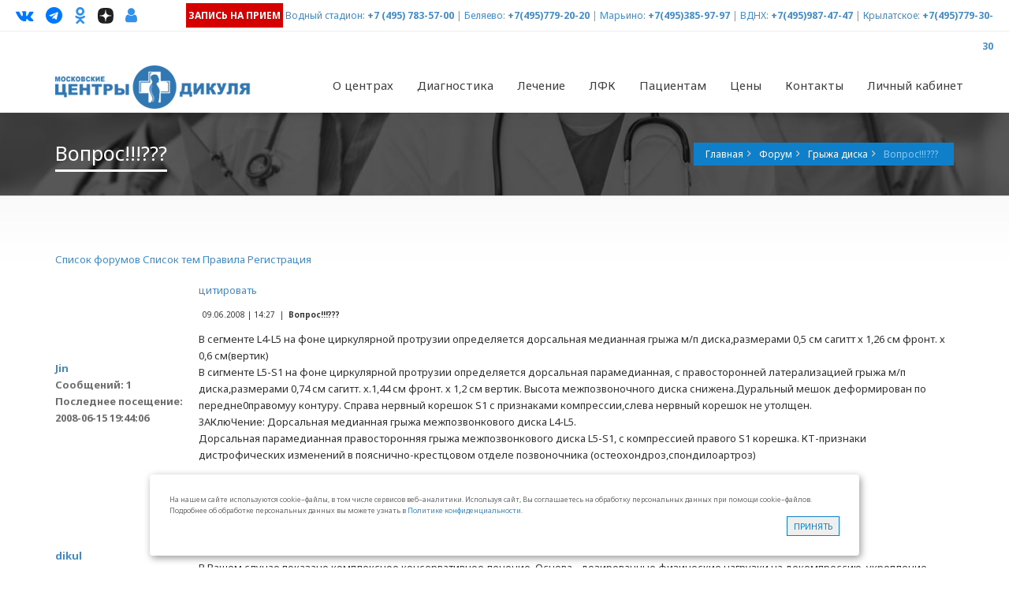

--- FILE ---
content_type: text/html; charset=utf-8
request_url: https://www.dikul.net/forum/?action=showreplies&fid=1&topic=1671
body_size: 10855
content:
<!DOCTYPE HTML>
<!--[if gt IE 8]> <html class="ie9" lang="ru"> <![endif]-->
<html xmlns="http://www.w3.org/1999/xhtml" lang="ru" class="ihome" style="overflow-y: scroll;">
<head>
<meta http-equiv="Content-Type" content="text/html; charset=utf-8" />
<meta name="viewport" content="width=device-width, initial-scale=1, maximum-scale=1" />
<title>Вопрос!!!??? – Форум: Грыжа диска | Центр Дикуля</title>
<meta name="keywords" content="" />
<meta name="description" content="Вопрос от пациента: &#9658;Вопрос!!!??? &#9733; - Форум: Грыжа диска" />
<meta property="og:image" content="/style5/images/logo_circle.png">
<link rel="icon" href="/style5/images/logo_ico.png" type="image/png" />
<link rel="icon" href="/style5/images/favicon.svg" type="image/svg+xml">

<link href='https://fonts.googleapis.com/css?family=Open+Sans:400,700,300' rel='stylesheet' type='text/css'>
<link href='https://fonts.googleapis.com/css?family=Noto+Sans:400,700,400italic' rel='stylesheet' type='text/css'>
<link href="/style5/css/jquery-ui-1.10.3.custom.css" rel="stylesheet" />
<link href="/style5/css/animate.css" rel="stylesheet" />
<link href="/style5/font-awesome-4.7.0/css/font-awesome.min.css?v=4.7" rel="stylesheet" />
<link rel="stylesheet" type="text/css" href="/style5/css/blue.min.css?v=8" id="style-switch" />
<!-- REVOLUTION BANNER CSS SETTINGS -->
<link rel="stylesheet" type="text/css" href="/style5/rs-plugin/css/settings.min.css" media="screen" />
<!--[if IE 9]>
<link rel="stylesheet" type="text/css" href="/style5/css/ie9.css" />
<![endif]-->
<link rel="icon" type="image/png" href="/style5/images/fevicon.png">
<link rel="stylesheet" type="text/css" href="/style5/css/slides.css" />
<link rel="stylesheet" type="text/css" href="/style5/css/inline.min.css" />
<link rel="stylesheet" type="text/css" href="/style/css/tipTip.css" />
<link rel="stylesheet" type="text/css" media="all" href="/style5/css/colorbox.css" />
<link rel="stylesheet" type="text/css" media="all" href="/style5/css/responsive-tables.css" />
<link rel="stylesheet" type="text/css" href="/style5/css/fix.css?v=7" />
<script src="/style5/js/jquery.min.js"></script>
<script src="https://www.google.com/recaptcha/api.js"></script>

<style>
#cookie_notification{
display: none;
justify-content: space-between;
align-items: flex-end;
position: fixed;
bottom: 15px;
left: 50%;
width: 900px;
max-width: 90%;
transform: translateX(-50%);
padding: 25px;
background-color: white;
border-radius: 4px;
box-shadow: 2px 3px 10px rgba(0, 0, 0, 0.4);
z-index: 99999999;
}

#cookie_notification p{
margin: 0;
font-size: 0.9rem;
text-align: left;
color: $color_text;
}


@media (min-width: 576px){
#cookie_notification.show{
display: flex;
}
.cookie_accept{
margin: 0 0 0 25px;
}
}

@media (max-width: 575px){
#cookie_notification.show{
display: block;
text-align: left;
}
.cookie_accept{
margin: 10px 0 0 0;
}
}
</style>



<!-- Yandex.Metrika counter --> <script type="text/javascript" > (function(m,e,t,r,i,k,a){m[i]=m[i]||function(){(m[i].a=m[i].a||[]).push(arguments)}; m[i].l=1*new Date(); for (var j = 0; j < document.scripts.length; j++) {if (document.scripts[j].src === r) { return; }} k=e.createElement(t),a=e.getElementsByTagName(t)[0],k.async=1,k.src=r,a.parentNode.insertBefore(k,a)}) (window, document, "script", "https://mc.yandex.ru/metrika/tag.js", "ym"); ym(296599, "init", { clickmap:true, trackLinks:true, accurateTrackBounce:true, webvisor:true }); </script> <noscript><div><img src="https://mc.yandex.ru/watch/296599" style="position:absolute; left:-9999px;" alt="" /></div></noscript> <!-- /Yandex.Metrika counter -->
<!-- calltouch -->
<script>
(function(w,d,n,c){w.CalltouchDataObject=n;w[n]=function(){w[n]["callbacks"].push(arguments)};if(!w[n]["callbacks"]){w[n]["callbacks"]=[]}w[n]["loaded"]=false;if(typeof c!=="object"){c=[c]}w[n]["counters"]=c;for(var i=0;i<c.length;i+=1){p(c[i])}function p(cId){var a=d.getElementsByTagName("script")[0],s=d.createElement("script"),i=function(){a.parentNode.insertBefore(s,a)},m=typeof Array.prototype.find === 'function',n=m?"init-min.js":"init.js";s.async=true;s.src="https://mod.calltouch.ru/"+n+"?id="+cId;if(w.opera=="[object Opera]"){d.addEventListener("DOMContentLoaded",i,false)}else{i()}}})(window,document,"ct","a5b7b3bb");
</script>
<!-- calltouch -->



<div id="cookie_notification">
<p>На нашем сайте используются cookie–файлы, в том числе сервисов веб–аналитики. Используя сайт, Вы соглашаетесь на обработку персональных данных при помощи cookie–файлов. Подробнее об обработке персональных данных вы можете узнать в <a href="https://www.dikul.net/politika-konfidencialnosti/">Политике конфиденциальности</a>.</p>
<div class="fright">
<button class="button cookie_accept dept-details-butt small-but">Принять</button>
</div>
</div>

<!-- checkCookies notification -->
<script>
function checkCookies(){
let cookieDate = localStorage.getItem('cookieDate');
let cookieNotification = document.getElementById('cookie_notification');
let cookieBtn = cookieNotification.querySelector('.cookie_accept');

// Если записи про кукисы нет или она просрочена на 1 год, то показываем информацию про кукисы
if( !cookieDate || (+cookieDate + 31536000000) < Date.now() ){
cookieNotification.classList.add('show');
}

// При клике на кнопку, в локальное хранилище записывается текущая дата в системе UNIX
cookieBtn.addEventListener('click', function(){
localStorage.setItem( 'cookieDate', Date.now() );
cookieNotification.classList.remove('show');
})
}
checkCookies();
</script>
<!-- /checkCookies notification -->
</head>
<body>
<header>
<div class="header-bg">
<div class="topbar-info no-pad">
<div class="container full-width-container">
<div class="social-wrap-head col-md-2" style="padding:0 10px 0 20px">
<ul>
<!--li><a target="_blank" href="https://wa.me/message/K643Z3WCMCQOB1" rel="nofollow"><i style="color: #4ada80" class="fa fa-whatsapp head-social-icon" id="face-head" data-original-title="What's app" title=""></i></a></li-->
<li><a target="_blank" href="https://www.vk.com/dikul_ru" rel="nofollow"><i style="color: #0077FF" class="fa fa-vk head-social-icon" id="tweet-head" data-original-title="ВКонтакте" title=""></i></a></li>
<li><a target="_blank" href="https://t.me/vidikul" rel="nofollow"><!--i class="fa fa--telegram head-social-icon" id="gplus-head" data-original-title="Telegram" title=""></i--><i style="color: #0077FF" class="fa fa-telegram head-social-icon" id="tweet-head" data-original-title="ВКонтакте" title=""></i></a></li>
<li><a target="_blank" href="https://ok.ru/dikul" rel="nofollow"><i style="color: #3390ec" class="fa fa-odnoklassniki head-social-icon" id="insta-head" data-original-title="OK" title="OK" style="font-size: 17px;"></i></a></li>
<li><a target="_blank" href="https://dzen.ru/dikul" rel="nofollow"><img style="width: 20px;" class="head-social-icon" src="/i/dark-icon.svg" alt="Dzen"></a></li>

<li><a target="_blank" href="https://ws.dikul.net/LK2/" rel="nofollow"><i style="color: #3390ec" class="fa fa-user head-social-icon" id="insta-head" data-original-title="LK" title="Личный кабинет" style="font-size: 17px;"></i></a></li>
<!--li class="faq"><a href="/faq/"><i class="fa fa-question-circle head-social-icon" data-original-title="Вопрос-ответ" title="Вопрос-ответ"></i><span>Вопрос-ответ</span></a></li-->
</ul>
</div>
<div class="top-info-contact pull-right col-md-10 head-link" style="padding:0 20px 0 10px">
<a href="/sendform/" class="medium-but back-red"><b style="color: white;">Запись на прием</b></a>

<a href="/centry/vodnyy_stadion/">Водный стадион:</a> <span class="call_phone_5 ya_5" style="font-weight:bold"><a href="tel:+74957835700">+7 (495) 783-57-00</a></span> | 
<a href="/centry/centr_belyaevo/">Беляево:</a> <span class="call_phone_1 ya_1" style="font-weight:bold"><a href="tel:+74957792020">+7(495)779-20-20</a></span> | 
<a href="/centry/centr_marino/">Марьино:</a> <span style="font-weight:bold"><a href="tel:+74953859797">+7(495)385-97-97</a></span> | 
<a href="/centry/centr_lo/">ВДНХ:</a> <span class="call_phone_3 ya_3" style="font-weight:bold"><a href="tel:+74959874747">+7(495)987-47-47</a></span> | 
<a href="/centry/centr_krylatskoe/">Крылатское:</a> <span class="call_phone_4 ya_3" style="font-weight:bold"><a href="tel:+74957793030">+7(495)779-30-30</a></span>
<!--a href="/centry/centr_krylatskoe/">Крылатское:</a> <span class="call_phone_4 ya_3" style="font-weight:bold"><a href="tel:+79099831018">+7(909)983-10-18</a></span-->
<!--a class="inner-page-butt-blue tiny-but" href="https://ws.dikul.net/LK2/" style="width: 40px;"><i class="fa fa-user"></i></a-->
</div>




</div>
</div>
<div id="headerstic">
<div class="top-bar container">
<div class="row">
<nav class="navbar navbar-default" role="navigation">
<div class="container-fluid">
<div class="navbar-header">
<button type="button" class="navbar-toggle icon-list-ul" data-toggle="collapse" data-target="#bs-example-navbar-collapse-1"><span class="sr-only">Навигация</span></button>
<button type="button" class="navbar-toggle icon-phone2" data-toggle="collapse" data-target="#bs-example-navbar-collapse-2"><span class="sr-only">Навигация</span></button>
<button type="button" style="float: right;font-size: 25px;color: #2ad300;" class="hidden-lg hidden-md navbar-toggle fa fa-whatsapp" data-toggle="collapse" data-target="#bs-example-navbar-collapse-3"><span class="sr-only">Навигация</span></button>
<a href="/"><div class="logo" style="margin-top: 5px;"></div></a>
</div>
<div class="collapse navbar-collapse" id="bs-example-navbar-collapse-1">
<ul class="nav navbar-nav navbar-right" style="margin-right: -27px;">
<li class="dropdown"><a href="#" class="dropdown-toggle" data-toggle="dropdown">О центрах<b class="icon-angle-down"></b></a>
<ul class="dropdown-menu dropdown-menu-left">
<li><a href="/centry/centr_marino/">ЛДЦ Марьино</a></li>
<li><a href="/centry/centr_belyaevo/">МРЦ Беляево</a></li>
<li><a href="/centry/centr_lo/">МРЦ Лосиный остров</a></li>
<li><a href="/centry/centr_krylatskoe/">ЛДЦ Крылатское <!--sup><span style="color: #ffffff; background-color: #ff0000;">НОВЫЙ</span></sup--></a></li>
<li><a href="/centry/vodnyy_stadion/">ЛДЦ Водный стадион <sup><span style="color: #ffffff; background-color: #ff0000;">НОВЫЙ </span></sup></a></li>
<li><a href="/centry/job/">Вакансии</a></li>
<li><a href="/franchise/">Франшиза</a></li>
</ul>
</li>

<li class="dropdown"><a href="#" class="dropdown-toggle" data-toggle="dropdown">Диагностика<b class="icon-angle-down"></b></a>
<ul class="dropdown-menu dropdown-menu-left" style="width: 400px;">
<li class="dropdown"><a href="/units/diagnostic/mrt/">Магнитно-резонансная томография (МРТ)</a></li>
<li><a href="/units/diagnostic/mskt/">Мультиспиральная компьютерная томография (МСКТ)</a></li>
<li><a href="/units/diagnostic/kt/">Компьютерная томография (КТ)</a></li>
<li><a href="/units/diagnostic/rg/">Цифровая рентгенография</a></li>
<li><a href="/units/diagnostic/kod/">Компьютерно-оптическая диагностика (КОД)</a></li>
<li><a href="/units/diagnostic/bioempidans/">Биометрический анализ состава тела</a></li>
<li><a href="/units/diagnostic/densitometria/">Денситометрия</a></li>
<li class="dropdown"><a href="/units/diagnostic/uzi/">УЗИ</a>
<ul class="dropdown-menu" style="width: 300px;"><li><a href="/units/diagnostic/uzi/expert/">Ультразвуковой сканер экспертного класса</a></li></ul>
</li>
<li><a href="/units/diagnostic/ekg/">ЭКГ</a></li>
<li><a href="/units/diagnostic/holterovskoe-monitorirovanie/">Холтеровское мониторирование ЭКГ</a></li>
</ul>
</li>

<li class="dropdown"><a href="#" class="dropdown-toggle" data-toggle="dropdown">Лечение<b class="icon-angle-down"></b></a>
<ul class="dropdown-menu dropdown-menu-left" style="width: 400px;">
<li class="dropdown left-dropdown"><a href="/units/health/neurology/">Неврология</a>
<ul class="dropdown-menu" ><li><a href="/spina/">Лечение спины</a></li>
<li><a href="/units/health/neurology/cognitive_screening/">Когнитив скрининг</a></li>
<li><a href="/units/health/neurology/vnutrikostnyye_blokady/">Внутрикостные блокады</a></li></ul></li>


<li class="dropdown left-dropdown"><a href="/units/health/travmatology/">Травматология и ортопедия</a>
<ul class="dropdown-menu" >
	<li><a href="/units/health/neurology/vnutrikostnyye_blokady/">Внутрикостные блокады</a></li>
</ul></li>
<li><a href="/units/kinezi/lechenie_pozvonochnika/">ЛФК и реабилитация</a></li>
<li class="dropdown left-dropdown"><a href="#">Реабилитация</a><ul class="dropdown-menu">
<li><a href="/units/kinezi/sustav_rehab/">Реабилитация после оперативного лечения</a></li>
<li><a href="/units/health/reab_udalenie_mpd/">Реабилитации после удаления межпозвонковых грыж</a></li>
</ul></li>
<li><a href="/units/health/artrologiya/">Артрология</a></li>
<li><a href="/units/health/rheumatology/">Ревматология</a></li>
<!--li><a href="/units/health/dietolog/">Диетология</a></li-->
<!--li><a href="/units/health/podiatriya/">Подиатрия</a></li-->
<li><a href="/units/health/podiatriya/insole/">Изготовление индивидуальных стелек</a></li>
<li><a href="/units/health/fizio/">Физиотерапия</a></li>
<li><a href="/units/health/rehab-therapy/">Аппаратная терапия</a></li>
<li><a href="/units/health/refleksoterapy/">Рефлексотерапия</a></li>
<!--li><a href="/units/health/carboxy/">Карбокситерапия</a></li-->
<li><a href="/units/health/manual/">Мануальная терапия</a></li>
<li><a href="/units/health/osteopatiya/">Остеопатия</a></li>
<li><a href="/units/health/massag/">Медицинский массаж</a></li>
<li><a href="/units/health/ozonoteraphy/"> Озонотерапия</a></li>
<li><a href="/units/health/urologiya/"> Урология</a></li>
<li><a href="/units/health/gynecology/"> Гинекология </a></li>
<li><a href="/units/health/otolaringologiya/"> ЛОР (отоларингология)</a></li>
<li><a href="/units/health/pediatriya/"> Педиатрия </a></li>
<li><a href="/units/health/intravenous_therapy/"> Инфузионная терапия <sup><span style="color: #ffffff; background-color: #ff0000;">НОВОЕ </span></sup></a></li>

</ul>
</li>

<li class="dropdown"><a href="#" class="dropdown-toggle" data-toggle="dropdown">ЛФК<b class="icon-angle-down"></b></a>
<ul class="dropdown-menu dropdown-menu-left" style="width: 450px;">
<li><a href="/units/kinezi/lechenie_pozvonochnika/">Программы лечения заболеваний позвоночника</a></li>
<li><a href="/units/kinezi/lechenie_sustavov/">Программы лечения заболеваний суставов</a></li>
<li><a href="/units/kinezi/trauma_rehab/">Программы восстановительного лечения после травм</a></li>
<li><a href="/units/kinezi/covid19_rehab/">Программа реабилитация после перенесенного COVID-19</a></li>
<!--li><a href="/units/kinezi/nmes/">Нейромышечная электростимуляция (NMES-Therapy)</a></li-->
<li><a href="/korrekciya_osanki/">Программа коррекции осанки у детей и подростков</a></li>
<li><a href="/units/kinezi/vosst_posle_rodov/">Программа восстановления после родов</a></li>
<li><a href="/units/kinezi/kineziotaip/">Кинезиотейпинг</a></li>
<li><a href="/units/kinezi/reabilitacija_posle_endoprotezirovanija_tazobedren/">Программа реабилитации после эндопротезирования
</a></li>





</ul>
</li>
<li class="dropdown"><a href="#" class="dropdown-toggle" data-toggle="dropdown">Пациентам<b class="icon-angle-down"></b></a>
<ul class="dropdown-menu" style="width: 400px;">
<li class="dropdown left-dropdown"><a href="/price/">Цены</a>
<ul class="dropdown-menu" >
                                            <li><a href="/price/price-bl/">Центр "Беляево"</a></li>
                                            <li><a href="/price/price-lo/">Центр "Лосиный остров"</a></li>
                            <li><a href="/price/price-ma/">Центр "Марьино"</a></li>
                            <li><a href="/price/price-kr/">Центр "Крылатское"</a></li>
 <li><a href="/price/price-vs/">Центр "Водный стадион"</a></li>
                                        </ul>

</li>
<li><a href="/centry/sotrudniki/">Врачи и специалисты</a></li>
<li><a href="/sendform/" style="color:red; font-weight:bold;">Запись на прием</a></li>
<li><a href="/units/diagnostic/mrt/">Запись на МРТ</a></li>
<li><a href="/lfk-record/">Запись на ЛФК</a></li>
<li><a href="/discount/" style="color:red; font-weight:bold;">Акции и скидки</a></li>


<li class="dropdown left-dropdown"><a href="/korrekciya_osanki/">Детям</a>
    <ul class="dropdown-menu" style="width: auto;" >
            <li><a href="/zdorovie_spinki/">Программа групповых занятий "Здоровые спинки"  <sup><span style="color: #ffffff; background-color: #ff0000;">НОВАЯ</span></sup></a></li>
            <li><a href="/korrekciya_osanki/">Индивидуальная программа "Коррекция сколиотической осанки"</a></li>
            <li><a href="/units/health/podiatriya/insole/">Изготовление индивидуальных ортопедических стелек</a></li>
            <li><a href="/units/health/manual/dentist_help_child/">Программа для коррекции задержки речевого развития</a></li>
            <li><a href="/units/health/otolaringologiya/"> ЛОР (отоларингология)</a></li>
            <li><a href="/units/health/pediatriya/"> Педиатрия </a></li>
    </ul>

</li>



<li><a href="/faq/">Вопрос-ответ</a></li>
<li><a href="https://ws.dikul.net/LK2/">Личный кабинет</a></li>
<li><a href="/dikulincenter/">График приема В.И.Дикуля</a></li>
<li><a href="/grafik/">График работы врачей и специалистов</a></li>
<li><a href="/raspisanie/">Расписание гимнастики</a></li>
<li><a href="/otziv/">Прочитать/написать отзыв</a></li>
<li><a href="/dikul/">Биография В.И.Дикуля</a></li>
<li><a href="/wiki/">Энциклопедия заболеваний</a></li>
<!--li><noindex><a target="_blank" href="http://www.alpha-doctor.com/" rel="nofollow">Лечение в Германии <img src="/files/images/dikul/ger.png" alt="" /></a></noindex></li-->
</ul>
</li>

<!--li class="dropdown"><a href="#" class="dropdown-toggle" data-toggle="dropdown">Детям<b class="icon-angle-down"></b></a>

<ul class="dropdown-menu dropdown-menu-right" style="width: 450px;">
<li><a href="/zdorovie_spinki/">Программа групповых занятий "Здоровые спинки"  <sup><span style="color: #ffffff; background-color: #ff0000;">НОВАЯ</span></sup></a></li>
<li><a href="/korrekciya_osanki/">Индивидуальная программа "Коррекция сколиотической осанки"</a></li>
<li><a href="/units/health/podiatriya/insole/">Изготовление индивидуальных ортопедических стелек</a></li>
<li><a href="/units/health/manual/dentist_help_child/">Программа для коррекции задержки речевого развития</a></li>
<li><a href="/units/health/otolaringologiya/"> ЛОР (отоларингология)</a></li>
<li><a href="/units/health/pediatriya/"> Педиатрия </a></li>
</ul>

</li-->

<li class="dropdown"><a href="/price/" class="dropdown-toggle" data-toggle="dropdown">Цены<b class="icon-angle-down"></b></a>
<ul class="dropdown-menu dropdown-menu-right" style="width: 220px;">
   <li><a href="/price/price-bl/">Центр "Беляево"</a></li>
   <li><a href="/price/price-lo/">Центр "Лосиный остров"</a></li>
   <li><a href="/price/price-ma/">Центр "Марьино"</a></li>
   <li><a href="/price/price-kr/">Центр "Крылатское"<!--sup><span style="color: #ffffff; background-color: #ff0000;">НОВЫЙ</span></sup--></a></li>
   <li><a href="/price/price-vs/">Центр "Водный стадион"<sup><span style="color: #ffffff; background-color: #ff0000;">НОВЫЙ</span></sup></a></li>
   <li><a href="/discount/" style="color:red; font-weight:bold;">Акции и скидки</a></li>
</ul>
</li>
<li class="dropdown"><a href="/contact/" class="dropdown-toggle" data-toggle="dropdown" onclick="$(location).attr('href',$(this).attr('href'));">Контакты<b class="icon-angle-down"></b></a>
<ul class="dropdown-menu">
<li><a href="/contact/belyaevo/">Центр "Беляево"</a></li>
<li><a href="/contact/lo/">Центр "Лосиный остров"</a></li>
<li><a href="/contact/marino/">Центр "Марьино"</a></li>
<li><a href="/contact/krylatskoe/">Центр "Крылатское"<!--sup><span style="color: #ffffff; background-color: #ff0000;">НОВЫЙ</span></sup--></a></li>
<li><a href="/contact/vodnyy_stadion/">Центр "Водный стадион"<sup><span style="color: #ffffff; background-color: #ff0000;">НОВЫЙ</span></sup></a></li>
</ul>
</li>
<li><a href="https://ws.dikul.net/LK2/">Личный кабинет</a></li>
</ul>
</div>
                                    <div class="hide-mid collapse navbar-collapse option-drop" id="bs-example-navbar-collapse-2">
                                        <ul class="nav navbar-nav navbar-right other-op head-link">
                                            <li class="call_phone_m_1 ya_m_1"><a href="tel:+74957792020"><i class="menu-icon fa fa-phone" aria-hidden="true"></i>+7(495)779-20-20 - Беляево</a><a href="https://t.me/+79031202099" style="float: right;"><i class="menu-icon fa fa--telegram" aria-hidden="true"></i></a></li>
                                            <li class="call_phone_m_3 ya_m_3"><a href="tel:+74959874747"><i class="menu-icon fa fa-phone" aria-hidden="true"></i>+7(495)987-47-47 - Лосиный остров</a><a href="https://t.me/dikullo" style="float: right;"><i class="menu-icon fa fa--telegram" aria-hidden="true"></i></a></li>
                                            <li><a href="tel:+74953859797"><i class="menu-icon fa fa-phone" aria-hidden="true"></i>+7(495)385-97-97 - Марьино</a><a href="https://t.me/+79296476927" style="float: right;"><i class="menu-icon fa fa--telegram" aria-hidden="true"></i></a></li>
                                            <li class="call_phone_m_4 ya_m_4"><a href="tel:+74957793030"><i class="menu-icon fa fa-phone" aria-hidden="true"></i>+7(495)779-30-30 - Крылатское</a><a href="https://t.me/+79099831018" style="float: right;"><i  class="menu-icon fa fa--telegram" aria-hidden="true"></i></a></li>
                                             <li class="call_phone_m_5 ya_m_5"><a href="tel:+74957835700"><i class="menu-icon fa fa-phone" aria-hidden="true"></i>+7(495)783-57-00 - Водный стадион</a><a href="https://t.me/dikulvs" style="float: right;"><i class="menu-icon fa fa--telegram" aria-hidden="true"></i></a></li>
                                            <li><a href="/sendform/" class="red"><i class="menu-icon fa fa-user-plus" aria-hidden="true"></i>Запись на прием OnLine</a></li>
                                            <li><a href="/faq/"><i class="menu-icon fa fa-question-circle" aria-hidden="true"></i>Вопрос-ответ</a></li>
                                            <li><a href="https://ws.dikul.net/LK2/" class="red"><i class="menu-icon fa fa-user-plus" aria-hidden="true"></i>Личный кабинет</a></li>
                                            <li><a target="_blank" href="https://www.vk.com/dikul_ru" rel="nofollow"><i  style="color: #0077FF; background: #fff; border-radius: 10%;" class="menu-icon fa fa-vk" aria-hidden="true"></i>/dikul_ru</a></li>
                                            <li><a target="_blank" href="https://ok.ru/dikul" rel="nofollow"><i style="background: #3390ec;" class="menu-icon fa fa-odnoklassniki" aria-hidden="true"></i>/dikul</a></li>
                                            <li><a target="_blank" href="https://t.me/vidikul" rel="nofollow"><i class="menu-icon fa fa--telegram" aria-hidden="true"></i>/vidikul</a></li>
                                        </ul>
                                    </div>



                                    <div class="hide-mid collapse navbar-collapse option-drop" id="bs-example-navbar-collapse-3">
                                        <ul class="nav navbar-nav navbar-right other-op head-link">
<li><a href="/sendform/" class="red"><i class="menu-icon fa fa-user-plus" aria-hidden="true"></i>Запись на прием OnLine</a></li>
                                            <li class="call_phone_m_1 ya_m_1"><a href="https://t.me/+79031202099" style="float: left;"><i class="menu-icon fa fa--telegram" aria-hidden="true"></i>Telegram Беляево</a></li>
                                            <li class="call_phone_m_3 ya_m_3"><a href="https://t.me/dikullo" style="float: left;"><i class="menu-icon fa fa--telegram" aria-hidden="true"></i>Telegram Лосиный остров</a></li>
                                            <li class="call_phone_m_2 ya_m_2"><a href="https://t.me/+79296476927" style="float: left;"><i class="menu-icon fa fa--telegram" aria-hidden="true"></i>Telegram Марьино</a></li>
<li class="call_phone_m_4 ya_m_4"><a href="https://t.me/+79099831018" style="float: left;"><i class="menu-icon fa fa--telegram" aria-hidden="true"></i>Telegram Крылатское</a></li>
<li class="call_phone_m_5 ya_m_5"><a href="https://t.me/dikulvs" style="float: left;"><i class="menu-icon fa fa--telegram" aria-hidden="true"></i>Telegram Водный стадион</a></li>
                                        </ul>
                                    </div>

<style>
.fa--telegram {
  display: inline-block;
background: white;
  background-repeat: no-repeat;
  background-size: 100% 100%;
  background-image: url("data:image/svg+xml,%3Csvg xmlns='http://www.w3.org/2000/svg' viewBox='0 0 1792 1792'%3E%3Cpath fill='%231f8aff' d='m1189 1307l147-693q9-44-10.5-63t-51.5-7L410 877q-29 11-39.5 25t-2.5 26.5t32 19.5l221 69l513-323q21-14 32-6q7 5-4 15l-415 375l-16 228q23 0 45-22l108-104l224 165q64 36 81-38m603-411q0 182-71 348t-191 286t-286 191t-348 71t-348-71t-286-191t-191-286T0 896t71-348t191-286T548 71T896 0t348 71t286 191t191 286t71 348'/%3E%3C/svg%3E");
}
</style>




</div>
</nav>
</div>
</div>
</div>
</div>
</header>
<section class="complete-content">
<div class="about-intro-wrap pull-left">
<div class="bread-crumb-wrap ibc-wrap-5">
<div class="container">
<div class="inner-page-title-wrap col-xs-12 col-md-12 col-sm-12">
<div class="bread-heading"><h1>Вопрос!!!???</h1></div>
<div class="bread-crumb pull-right">
<ul itemscope itemtype="http://schema.org/BreadcrumbList">
<li itemprop="itemListElement" itemscope itemtype=http://schema.org/ListItem><a itemscope id="1" itemtype=http://schema.org/Thing itemprop="item" href="/" class="special"><span itemprop="name">Главная</span></a><meta itemprop="position" content="1" /></li><li itemprop="itemListElement" itemscope itemtype=http://schema.org/ListItem><a itemscope itemtype=http://schema.org/Thing itemprop="item" id="2" href="/forum/" class="special"><span itemprop="name">Форум</span></a><meta itemprop="position" content="2" /></li><li itemprop="itemListElement" itemscope itemtype=http://schema.org/ListItem><a itemscope itemtype=http://schema.org/Thing itemprop="item" id="2" href="/forum/?action=showtopics&fid=1" class="special"><span itemprop="name">Грыжа диска</span></a><meta itemprop="position" content="2" /></li><li itemprop="itemListElement" itemscope itemtype=http://schema.org/ListItem><span itemscope itemtype=http://schema.org/Thing itemprop="item" id="2"><span itemprop="name">Вопрос!!!???</span></span><meta itemprop="position" content="2" /></li>
</ul>
</div>

</div>
</div>
</div>

<div class="container">
<div class="row">
<div class="col-xs-12 col-sm-12 col-md-12 col-lg-12">
﻿<script type="text/javascript">
function openUserWin(open_url) {
var ourWindow = window.open(open_url,'1','toolbar=0,menubar=0,resizable=0,marginwidth=0,marginheight=0,scrollbars=0,location=0,status=0,width=340,height=455');
if ( navigator.appVersion.indexOf("2.0") != 0 ) ourWindow.top.focus();
}
</script>

<table class="forum_menu"><tr><td>

<a href="/forum/">Список форумов</a>

<a href="/forum/?action=showtopics&fid=1">Список тем</a>



<a href="/forum/?action=rules&fid=1&start=1">Правила</a>

<a href="/auth/?action=registration">Регистрация</a>


</td></tr></table>


<table class="forum-posts" id="forumposts">
<thead>
</thead>

<table class="forum-posts">
<tbody>
<tr><th class="ava">
<br><a href="/auth/Jin/" title="Информация о пользователе">Jin</a>
<p>
Сообщений:&nbsp;1<br>
Последнее&nbsp;посещение:<br>2008-06-15 19:44:06
</p>
</th>
<td>
<p class="forum-quote"><a href="/forum/?action=showreplies&fid=1&topic=1671&id=1671&start=1&quote=1671#postForm">цитировать</a></p>
<h6>09.06.2008 | 14:27&nbsp;&nbsp;|&nbsp;&nbsp;<strong>Вопрос!!!???</strong></h6>

В сегменте L4-L5 на фоне циркулярной протрузии определяется дорсальная медианная грыжа м/п диска,размерами 0,5 см сагитт х 1,26 см фронт. х 0,6 см(вертик) <br />
В сигменте L5-S1 на фоне циркулярной протрузии определяется дорсальная парамедианная, с правосторонней латерализацией грыжа м/п диска,размерами 0,74 см сагитт. х.1,44 см фронт. х 1,2 см вертик. Высота межпозвоночного диска снижена.Дуральный мешок деформирован по передне0правомуу контуру. Справа нервный корешок S1 с признаками компрессии,слева нервный корешок не утолщен.<br />
ЗАКлюЧение: Дорсальная медианная грыжа межпозвонкового диска L4-L5.<br />
Дорсальная парамедианная правосторонняя грыжа межпозвонкового диска L5-S1, с компрессией правого S1 корешка. КТ-признаки дистрофических изменений в пояснично-крестцовом отделе позвоночника (остеохондроз,спондилоартроз)<br />
<br />
На сколько серьезно? можно ли это вылечить окончательно консервативным лечением? мне 21 год вес 80.Спасибо:)
<!--<div class="forum_signature"></div>-->
<div align="right">
</div>
</td>
</tr>
</tbody>
</table>
<table class="forum-posts">
<tbody>
<tr><th class="ava">
<br><a href="/auth/dikul/" title="Информация о пользователе">dikul</a>
<p>
Сообщений:&nbsp;114<br>
Последнее&nbsp;посещение:<br>2026-01-21 14:21:24
</p>
</th>
<td>
<p class="forum-quote"><a href="/forum/?action=showreplies&fid=1&topic=1671&id=1672&start=1&quote=1672#postForm">цитировать</a></p>
<h6>09.06.2008 | 17:00&nbsp;&nbsp;|&nbsp;&nbsp;<strong>Вопрос!!!???</strong></h6>

В Вашем случае показано комплексное консервативное лечение. Основа - дозированные физические нагрузки на декомпрессию, укрепление мышечного корсета и выработки определенного стереотипа движений. Вспомогательные методы (по показаниям): физиотерапия, массаж, вытяжение, рефлексотерапия. В дальнейшем необходимы регулярные занятия. Если не укрепите мышцы, то грыжа будет расти, что приведет к операции и последующему длительному восстановительному лечению. О методах лечения и рекомендации читайте в статье Остеохондроз раздел Литература на сайте www.dikyl.ru.
<!--<div class="forum_signature"></div>-->
<div align="right">
</div>
</td>
</tr>
</tbody>
</table>
</table>
<br><br>
<script type="text/javascript">
var obj = document.getElementById("forumposts");
if (obj)
{
var items = obj.getElementsByTagName("TBODY");
for (var i = 0, lim = items.length; i < lim; i++)
{
var row = items[i];
if (i%2 != 0) row.className = "dark";
}
}
</script>



<form id="topicFilter" name="topicFilter" action="/forum/?action=showreplies&fid=1&topic=1671&start=1" method="GET">
<input type="hidden" name="fid" value="1">
<input type="hidden" name="topic" value="1671">
<input type="hidden" name="action" value="showreplies">
<input type="hidden" name="lang" value="rus">
<input type="hidden" name="link" value="forum">

<table class="forum-options">
<tr>
<td style="border: none;">
<h6>Опции просмотра</h6>
<table>
<tr>
<td>Показывать за последний</td>
<td><select name="filter[period]">
<option value="0" >всё время</option>
<option value="1" >день</option>
<option value="7" >неделю</option>
<option value="14" >две недели</option>
<option value="30" >месяц</option>
<option value="91" >три месяца</option>
<option value="183" >полгода</option>
<option value="365" >год</option>
</select>&nbsp;&nbsp;&nbsp;
<td>сортировать
<td><select name="filter[order]">
<option value="0" >по убыванию даты</option>
<option value="1" >по возрастанию даты</option>
</select>
<td><button type="submit">Показать</button>
</tr>
</table>

</td>
</tr>
</table>
</form>





</div>
</div>
</div>
</div>

<div class="services-content-wrap">
<div class="container">
<div class="no-pad icon-boxes-1"> 
                    <div class="col-sm-4 col-xs-12 col-md-4 col-lg-4">
                     <div class="icon-box-3 wow fadeInUp" data-wow-delay="0.2s" data-wow-offset="150">
                                  	<div class="icon-boxwrap2"><i class="fa fa-user icon-box-back2"></i></div>
                        <div class="icon-box2-title">Запись на прием</div>
                        <p>Записаться на прием в режиме реального времени</p>
                        <div class="iconbox-readmore"><a href="/sendform/">Записаться</a></div>
                     </div>   
                    </div>
                    <div class="col-sm-4 col-xs-12 col-md-4 col-lg-4">
                     <div class="icon-box-3 wow fadeInUp" data-wow-delay="0.2s" data-wow-offset="150">
                                  	<div class="icon-boxwrap2"><i class="fa fa-question icon-box-back2"></i></div>
                        <div class="icon-box2-title">Вопрос-ответ</div>
                        <p>На вопросы отвечают наши ведущие специалисты</p>
                        <div class="iconbox-readmore"><a  href="/faq/#q">Задать вопрос</a></div>
                     </div>   
                    </div>
                    <div class="col-sm-4 col-xs-12 col-md-4 col-lg-4">
                     <div class="icon-box-3 wow fadeInUp" data-wow-delay="0.2s" data-wow-offset="150">
                                  	<div class="icon-boxwrap2"><i class="fa fa-book icon-box-back2"></i></div>
                        <div class="icon-box2-title">Энциклопедия</div>
                        <p>Вся информация о заболеваниях позвоночника</p>
                        <div class="iconbox-readmore"><a href="/wiki/">Перейти</a></div>
                     </div>   
                    </div>            
</div>




</div>
</div>
</section>
<div class="complete-footer">
<footer id="footer">
<div class="container">
<div class="row">
<a href="#"><div class="foot-logo col-xs-12 no-pad"></div></a>
<div class="col-xs-12 col-sm-6 col-lg-20 recent-post-foot foot-widget">
<div class="foot-widget-title">ЛДЦ &laquo;Водный стадион&raquo;</div>
<address class="foot-address">
<div class="col-xs-12 no-pad"><i class="icon-globe address-icons"></i>м. Водный стадион, <br /> Ленинградское шоссе, 58с53</div>
<div class="col-xs-12 no-pad"><i class="icon-phone2 address-icons"></i><span class="call_phone_5 ya_5">+7 (495) 783-57-00</span></div>
<div class="col-xs-12 no-pad"><i class="icon-mail address-icons"></i>vs@dikul.ru</div>
</address>
</div>
<div class="col-xs-12 col-sm-6 col-lg-20 recent-post-foot foot-widget">
<div class="foot-widget-title">ЛДЦ &laquo;Крылатское&raquo;</div>
<address class="foot-address">
<div class="col-xs-12 no-pad"><i class="icon-globe address-icons"></i>м. Крылатское, <br /> ул. Осенний б-р 4</div>
<div class="col-xs-12 no-pad"><i class="icon-phone2 address-icons"></i><span class="call_phone_4 ya_4">+7 495 779-30-30</span><!--+7 909 983-10-18--></div>
<div class="col-xs-12 no-pad"><i class="icon-mail address-icons"></i>krylatskoe@dikul.ru</div>
</address>
</div>
<div class="col-xs-12 col-sm-6 col-lg-20 recent-post-foot foot-widget">
<div class="foot-widget-title">МРЦ &laquo;Беляево&raquo;</div>
<address class="foot-address">
<div class="col-xs-12 no-pad"><i class="icon-globe address-icons"></i>м. Беляево, <br /> ул. Миклухо-Маклая 44</div>
<div class="col-xs-12 no-pad"><i class="icon-phone2 address-icons"></i><span class="call_phone_1 ya_1">+7 495 779-20-20</span></div>
<div class="col-xs-12 no-pad"><i class="icon-mail address-icons"></i>belyaevo@dikul.ru</div>
</address>
</div>
<div class="col-xs-12 col-sm-6 col-lg-20 recent-tweet-foot foot-widget">
<div class="foot-widget-title">МРЦ &laquo;Лосиный остров&raquo;</div>
<address class="foot-address">
<div class="col-xs-12 no-pad"><i class="icon-globe address-icons"></i>м. ВДНХ, <br /> Ярославское ш. 116 к.1</div>
<div class="col-xs-12 no-pad"><i class="icon-phone2 address-icons"></i><span class="call_phone_3 ya_3">+7 495 987-47-47</span></div>
<div class="col-xs-12 no-pad"><i class="icon-mail address-icons"></i>lo@dikul.ru</div>
</address>
</div>
<div class="col-xs-12 col-sm-6 col-lg-20 foot-widget">
<div class="foot-widget-title">ЛДЦ &laquo;Марьино&raquo;</div>
<address class="foot-address">
<div class="col-xs-12 no-pad"><i class="icon-globe address-icons"></i>м. Марьино, <br /> Новочеркасский б-р 55 к.2</div>
<div class="col-xs-12 no-pad"><i class="icon-phone2 address-icons"></i><span class="call_phone_2 ya_2">+7 495 385-97-97</span></div>
<div class="col-xs-12 no-pad"><i class="icon-mail address-icons"></i>maryno@dikul.ru</div>
</address>
</div>
</div>
</div>
</footer>
<div class="bottom-footer">
<div class="container">
<div class="row">
<div class="col-xs-12 col-sm-12 col-md-12 foot-widget-bottom">
                    <p class="col-xs-12 col-md-5 no-pad">Copyright 2026 Московские центры В.И.Дикуля®</p>
                    <ul class="foot-menu col-xs-12 col-md-7 no-pad">
						<li><a href="/centry/licenses/">Лицензии</a></li>
						<li><a class="ibox cboxElement" href="/files/images/licenses/t_2_b.jpg">Свидетельство на товарный знак</a>
						<a class="ibox cboxElement" href="/files/images/licenses/t_2_b_p.jpg" ></a><a class="ibox cboxElement" href="/files/images/licenses/svid.jpg" ></a></li>
						<li><a href="/sitemap/">Карта сайта</a></li>
<li><a href="/politika-konfidencialnosti/">Политика конфиденциальности</a></li>
                    </ul>
                </div>




</div>
</div>
</div>
</div>
<script src="/style5/js/jquery-ui-1.10.3.custom.min.js"></script>
<script src="/style5/bootstrap-new/js/bootstrap.min.js"></script>
<script src="/style5/rs-plugin/js/jquery.themepunch.tools.min.js"></script>
<script src="/style5/rs-plugin/js/jquery.themepunch.revolution.min.js"></script>
<script src="/style5/js/jquery.scrollUp.min.js"></script>
<script src="/style5/js/jquery.sticky.min.js"></script>
<script src="/style5/js/jquery.flexisel.min.js"></script>
<script src="/style5/js/jquery.imedica.min.js"></script>
<script src="/style5/js/custom-imedicajs.js"></script>
<script src="/style5/js/custom.js"></script>
<script src="/style5/js/jquery.mixitup.min.js"></script>
<script src="/js/jquery.tipTip.minified.js"></script>
<script src="/js/jquery.colorbox.js"></script>
<script src="/style5/js/scripts.js"></script>
</body>
</html>
